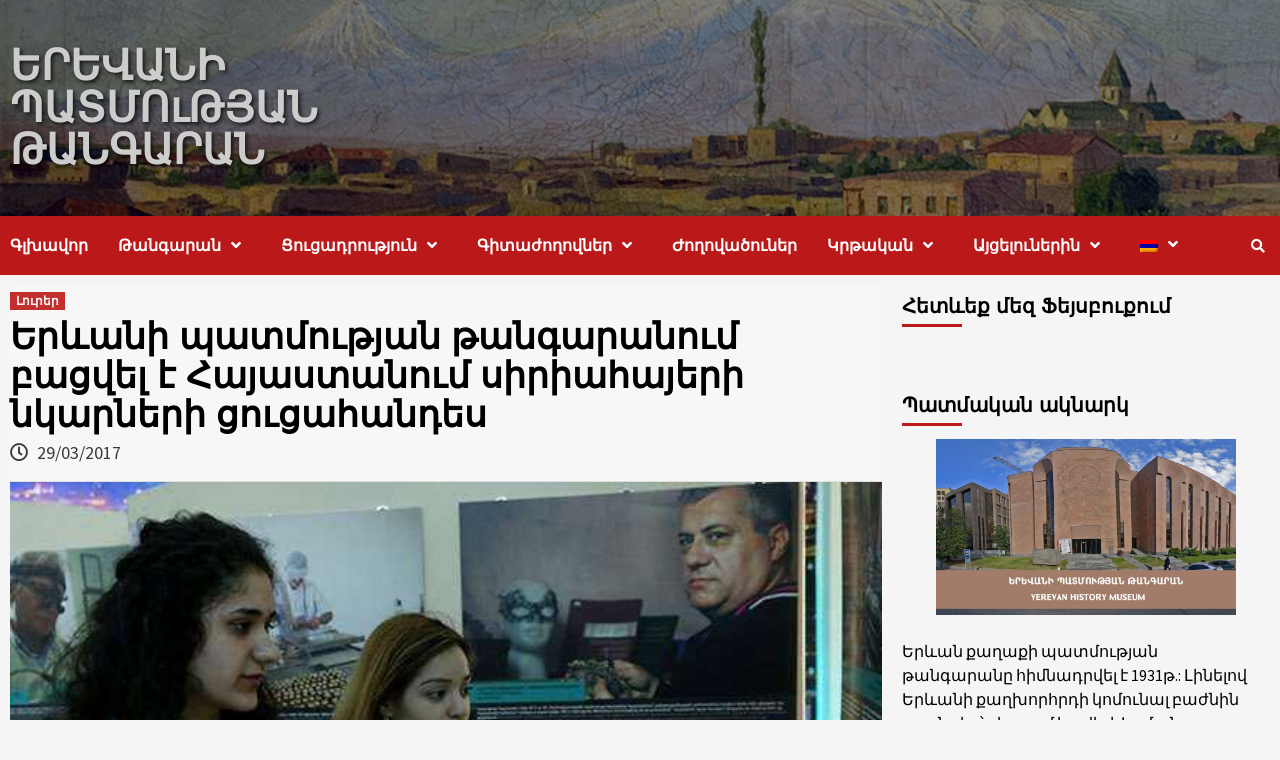

--- FILE ---
content_type: text/html; charset=UTF-8
request_url: https://yhm.am/archives/8856
body_size: 70818
content:
<!doctype html>
<html lang="hy-HY" prefix="og: http://ogp.me/ns# fb: http://ogp.me/ns/fb#">
<head>
    <meta charset="UTF-8">
    <meta name="viewport" content="width=device-width, initial-scale=1">
    <link rel="profile" href="http://gmpg.org/xfn/11">

    <title>Երևանի պատմության թանգարանում բացվել է Հայաստանում սիրիահայերի նկարների ցուցահանդես &#8211; ԵՐԵՎԱՆԻ ՊԱՏՄՈւԹՅԱՆ ԹԱՆԳԱՐԱՆ</title>
<meta name='robots' content='max-image-preview:large' />
<link rel='dns-prefetch' href='//fonts.googleapis.com' />
<link rel='dns-prefetch' href='//s.w.org' />
<link rel="alternate" type="application/rss+xml" title="ԵՐԵՎԱՆԻ ՊԱՏՄՈւԹՅԱՆ ԹԱՆԳԱՐԱՆ &raquo; Feed" href="https://yhm.am/feed" />
<link rel="alternate" type="application/rss+xml" title="ԵՐԵՎԱՆԻ ՊԱՏՄՈւԹՅԱՆ ԹԱՆԳԱՐԱՆ &raquo; Comments Feed" href="https://yhm.am/comments/feed" />
		<script type="text/javascript">
			window._wpemojiSettings = {"baseUrl":"https:\/\/s.w.org\/images\/core\/emoji\/13.0.1\/72x72\/","ext":".png","svgUrl":"https:\/\/s.w.org\/images\/core\/emoji\/13.0.1\/svg\/","svgExt":".svg","source":{"concatemoji":"https:\/\/yhm.am\/wp-includes\/js\/wp-emoji-release.min.js?ver=5.7.14"}};
			!function(e,a,t){var n,r,o,i=a.createElement("canvas"),p=i.getContext&&i.getContext("2d");function s(e,t){var a=String.fromCharCode;p.clearRect(0,0,i.width,i.height),p.fillText(a.apply(this,e),0,0);e=i.toDataURL();return p.clearRect(0,0,i.width,i.height),p.fillText(a.apply(this,t),0,0),e===i.toDataURL()}function c(e){var t=a.createElement("script");t.src=e,t.defer=t.type="text/javascript",a.getElementsByTagName("head")[0].appendChild(t)}for(o=Array("flag","emoji"),t.supports={everything:!0,everythingExceptFlag:!0},r=0;r<o.length;r++)t.supports[o[r]]=function(e){if(!p||!p.fillText)return!1;switch(p.textBaseline="top",p.font="600 32px Arial",e){case"flag":return s([127987,65039,8205,9895,65039],[127987,65039,8203,9895,65039])?!1:!s([55356,56826,55356,56819],[55356,56826,8203,55356,56819])&&!s([55356,57332,56128,56423,56128,56418,56128,56421,56128,56430,56128,56423,56128,56447],[55356,57332,8203,56128,56423,8203,56128,56418,8203,56128,56421,8203,56128,56430,8203,56128,56423,8203,56128,56447]);case"emoji":return!s([55357,56424,8205,55356,57212],[55357,56424,8203,55356,57212])}return!1}(o[r]),t.supports.everything=t.supports.everything&&t.supports[o[r]],"flag"!==o[r]&&(t.supports.everythingExceptFlag=t.supports.everythingExceptFlag&&t.supports[o[r]]);t.supports.everythingExceptFlag=t.supports.everythingExceptFlag&&!t.supports.flag,t.DOMReady=!1,t.readyCallback=function(){t.DOMReady=!0},t.supports.everything||(n=function(){t.readyCallback()},a.addEventListener?(a.addEventListener("DOMContentLoaded",n,!1),e.addEventListener("load",n,!1)):(e.attachEvent("onload",n),a.attachEvent("onreadystatechange",function(){"complete"===a.readyState&&t.readyCallback()})),(n=t.source||{}).concatemoji?c(n.concatemoji):n.wpemoji&&n.twemoji&&(c(n.twemoji),c(n.wpemoji)))}(window,document,window._wpemojiSettings);
		</script>
		<style type="text/css">
img.wp-smiley,
img.emoji {
	display: inline !important;
	border: none !important;
	box-shadow: none !important;
	height: 1em !important;
	width: 1em !important;
	margin: 0 .07em !important;
	vertical-align: -0.1em !important;
	background: none !important;
	padding: 0 !important;
}
</style>
	<link rel='stylesheet' id='wp-block-library-css'  href='https://yhm.am/wp-includes/css/dist/block-library/style.min.css?ver=5.7.14' type='text/css' media='all' />
<link rel='stylesheet' id='dashicons-css'  href='https://yhm.am/wp-includes/css/dashicons.min.css?ver=5.7.14' type='text/css' media='all' />
<link rel='stylesheet' id='post-views-counter-frontend-css'  href='https://yhm.am/wp-content/plugins/post-views-counter/css/frontend.min.css?ver=1.3.12' type='text/css' media='all' />
<link rel='stylesheet' id='font-awesome-v5-css'  href='https://yhm.am/wp-content/themes/newmedia/covernews/assets/font-awesome-v5/css/fontawesome-all.min.css?ver=5.7.14' type='text/css' media='all' />
<link rel='stylesheet' id='bootstrap-css'  href='https://yhm.am/wp-content/themes/newmedia/covernews/assets/bootstrap/css/bootstrap.min.css?ver=5.7.14' type='text/css' media='all' />
<link rel='stylesheet' id='slick-css'  href='https://yhm.am/wp-content/themes/newmedia/covernews/assets/slick/css/slick.min.css?ver=5.7.14' type='text/css' media='all' />
<link rel='stylesheet' id='covernews-google-fonts-css'  href='https://fonts.googleapis.com/css?family=Source%20Sans%20Pro:400,400i,700,700i|Lato:400,300,400italic,900,700&#038;subset=latin,latin-ext' type='text/css' media='all' />
<link rel='stylesheet' id='covernews-style-css'  href='https://yhm.am/wp-content/themes/newmedia/covernews/style.css?ver=5.7.14' type='text/css' media='all' />
<script type='text/javascript' src='https://yhm.am/wp-includes/js/jquery/jquery.min.js?ver=3.5.1' id='jquery-core-js'></script>
<script type='text/javascript' src='https://yhm.am/wp-includes/js/jquery/jquery-migrate.min.js?ver=3.3.2' id='jquery-migrate-js'></script>
<link rel="https://api.w.org/" href="https://yhm.am/wp-json/" /><link rel="alternate" type="application/json" href="https://yhm.am/wp-json/wp/v2/posts/8856" /><link rel="EditURI" type="application/rsd+xml" title="RSD" href="https://yhm.am/xmlrpc.php?rsd" />
<link rel="wlwmanifest" type="application/wlwmanifest+xml" href="https://yhm.am/wp-includes/wlwmanifest.xml" /> 
<meta name="generator" content="WordPress 5.7.14" />
<link rel="canonical" href="https://yhm.am/archives/8856" />
<link rel='shortlink' href='https://yhm.am/?p=8856' />
<link rel="alternate" type="application/json+oembed" href="https://yhm.am/wp-json/oembed/1.0/embed?url=https%3A%2F%2Fyhm.am%2Farchives%2F8856" />
<link rel="alternate" type="text/xml+oembed" href="https://yhm.am/wp-json/oembed/1.0/embed?url=https%3A%2F%2Fyhm.am%2Farchives%2F8856&#038;format=xml" />
<div id="fb-root"></div><script>(function(d, s, id) {

	var js, fjs = d.getElementsByTagName(s)[0];

	if (d.getElementById(id)) return;

	js = d.createElement(s); js.id = id;

	js.src = '//connect.facebook.net/en_GB/sdk.js#xfbml=1&version=v2.3';

	fjs.parentNode.insertBefore(js, fjs);

	}(document, 'script', 'facebook-jssdk'));</script><style type="text/css">
.qtranxs_flag_en {background-image: url(https://yhm.am/wp-content/plugins/qtranslate-x/flags/gb.png); background-repeat: no-repeat;}
.qtranxs_flag_hy {background-image: url(https://yhm.am/wp-content/plugins/qtranslate-x/flags/am.png); background-repeat: no-repeat;}
.qtranxs_flag_ru {background-image: url(https://yhm.am/wp-content/plugins/qtranslate-x/flags/ru.png); background-repeat: no-repeat;}
</style>
<link hreflang="en" href="https://yhm.am/archives/8856?lang=en" rel="alternate" />
<link hreflang="hy" href="https://yhm.am/archives/8856?lang=hy" rel="alternate" />
<link hreflang="ru" href="https://yhm.am/archives/8856?lang=ru" rel="alternate" />
<link hreflang="x-default" href="https://yhm.am/archives/8856" rel="alternate" />
<meta name="generator" content="qTranslate-X 3.4.6.8" />
        <style type="text/css">
                        .site-title a,
            .site-header .site-branding .site-title a:visited,
            .site-header .site-branding .site-title a:hover,
            .site-description {
                color: #cccccc;
            }

            .site-branding .site-title {
                font-size: 42px;
            }

            @media only screen and (max-width: 640px) {
                .header-layout-3 .site-header .site-branding .site-title,
                .site-branding .site-title {
                    font-size: 60px;

                }
              }   

           @media only screen and (max-width: 375px) {
               .header-layout-3 .site-header .site-branding .site-title,
               .site-branding .site-title {
                        font-size: 50px;

                    }
                }
                
            

        </style>
        <link rel="icon" href="https://yhm.am/wp-content/uploads/2019/12/cropped-61595_large.jpg" sizes="32x32" />
<link rel="icon" href="https://yhm.am/wp-content/uploads/2019/12/cropped-61595_large.jpg" sizes="192x192" />
<link rel="apple-touch-icon" href="https://yhm.am/wp-content/uploads/2019/12/cropped-61595_large.jpg" />
<meta name="msapplication-TileImage" content="https://yhm.am/wp-content/uploads/2019/12/cropped-61595_large.jpg" />

<!-- START - Open Graph and Twitter Card Tags 3.2.0 -->
 <!-- Facebook Open Graph -->
  <meta property="og:locale" content="hy_HY"/>
  <meta property="og:site_name" content="ԵՐԵՎԱՆԻ ՊԱՏՄՈւԹՅԱՆ ԹԱՆԳԱՐԱՆ"/>
  <meta property="og:title" content="Երևանի պատմության թանգարանում բացվել է Հայաստանում սիրիահայերի նկարների ցուցահանդես"/>
  <meta property="og:url" content="https://yhm.am/archives/8856"/>
  <meta property="og:type" content="article"/>
  <meta property="og:description" content="Երևան քաղաքի պատմության թանգարանում տեղի է ունեցել «Վերսկիզբ. սիրիահայերի հաջողությունները Հայաստանի ձեռնարկատիրության ոլորտում» խորագրով լուսանկարչական ցուցահանդեսի բացման և նույնանուն գրքի շնորհանդեսի հանդիսավոր արարողությունը:
GIZ ընկերության և Հայաստանի Հանրապետությունում Գերմանիայի Դաշնային Հա"/>
  <meta property="og:image" content="https://yhm.am/wp-content/uploads/2017/03/60aaee209eea131fffa27bc47777077766491da7-1.jpg"/>
  <meta property="og:image:url" content="https://yhm.am/wp-content/uploads/2017/03/60aaee209eea131fffa27bc47777077766491da7-1.jpg"/>
  <meta property="og:image:secure_url" content="https://yhm.am/wp-content/uploads/2017/03/60aaee209eea131fffa27bc47777077766491da7-1.jpg"/>
  <meta property="og:image:width" content="600"/>
  <meta property="og:image:height" content="400"/>
  <meta property="article:published_time" content="2017-03-29T18:37:52+00:00"/>
  <meta property="article:modified_time" content="2020-12-25T16:20:11+00:00" />
  <meta property="og:updated_time" content="2020-12-25T16:20:11+00:00" />
  <meta property="article:section" content="Լուրեր"/>
 <!-- Google+ / Schema.org -->
 <!-- Twitter Cards -->
  <meta name="twitter:title" content="Երևանի պատմության թանգարանում բացվել է Հայաստանում սիրիահայերի նկարների ցուցահանդես"/>
  <meta name="twitter:url" content="https://yhm.am/archives/8856"/>
  <meta name="twitter:description" content="Երևան քաղաքի պատմության թանգարանում տեղի է ունեցել «Վերսկիզբ. սիրիահայերի հաջողությունները Հայաստանի ձեռնարկատիրության ոլորտում» խորագրով լուսանկարչական ցուցահանդեսի բացման և նույնանուն գրքի շնորհանդեսի հանդիսավոր արարողությունը:
GIZ ընկերության և Հայաստանի Հանրապետությունում Գերմանիայի Դաշնային Հա"/>
  <meta name="twitter:image" content="https://yhm.am/wp-content/uploads/2017/03/60aaee209eea131fffa27bc47777077766491da7-1.jpg"/>
  <meta name="twitter:card" content="summary_large_image"/>
 <!-- SEO -->
 <!-- Misc. tags -->
 <!-- is_singular -->
<!-- END - Open Graph and Twitter Card Tags 3.2.0 -->
	
</head>
           
<body class="post-template-default single single-post postid-8856 single-format-standard default-content-layout align-content-left">

    <div id="af-preloader">
        <div id="loader-wrapper">
            <div id="loader"></div>
        </div>
    </div>

<div id="page" class="site">
    <a class="skip-link screen-reader-text" href="#content">Skip to content</a>
    <div class="header-layout-1">
                <header id="masthead" class="site-header">
                        <div class="masthead-banner data-bg"
                 data-background="https://yhm.am/wp-content/uploads/2020/05/cropped-lognew2.jpg">
                <div class="container">
                    <div class="row">
                        <div class="col-md-4">
                            <div class="site-branding">
                                                                    <p class="site-title font-family-1">
                                        <a href="https://yhm.am/"
                                           rel="home">ԵՐԵՎԱՆԻ ՊԱՏՄՈւԹՅԱՆ ԹԱՆԳԱՐԱՆ</a>
                                    </p>
                                
                                                            </div>
                        </div>
                        <div class="col-md-8">
                                                    </div>
                    </div>
                </div>
            </div>
            <nav id="site-navigation" class="main-navigation">
                <div class="container">
                    <div class="row">
                        <div class="kol-12">
                            <div class="navigation-container">



                                <span class="toggle-menu" aria-controls="primary-menu" aria-expanded="false">
                                <span class="screen-reader-text">Primary Menu</span>
                                 <i class="ham"></i>
                        </span>
                                <span class="af-mobile-site-title-wrap">
                                                                <p class="site-title font-family-1">
                                <a href="https://yhm.am/"
                                   rel="home">ԵՐԵՎԱՆԻ ՊԱՏՄՈւԹՅԱՆ ԹԱՆԳԱՐԱՆ</a>
                            </p>
                        </span>
                                <div class="menu main-menu"><ul id="primary-menu" class="menu"><li id="menu-item-10699" class="menu-item menu-item-type-custom menu-item-object-custom menu-item-home menu-item-10699"><a href="https://yhm.am/">Գլխավոր</a></li>
<li id="menu-item-10685" class="menu-item menu-item-type-post_type menu-item-object-page menu-item-has-children menu-item-10685"><a href="https://yhm.am/%d5%a9%d5%a1%d5%b6%d5%a3%d5%a1%d6%80%d5%a1%d5%b6">Թանգարան</a>
<ul class="sub-menu">
	<li id="menu-item-14357" class="menu-item menu-item-type-post_type menu-item-object-page menu-item-14357"><a href="https://yhm.am/%d5%a3%d5%ab%d5%bf%d5%ad%d5%b8%d6%80%d5%b0%d5%b8%d6%82%d6%80%d5%a4-3">Գիտխորհուրդ</a></li>
	<li id="menu-item-10698" class="menu-item menu-item-type-post_type menu-item-object-page menu-item-10698"><a href="https://yhm.am/%d5%b8%d5%b2%d5%bb%d5%b8%d6%82%d5%b5%d5%b6%d5%ab-%d5%ad%d5%b8%d5%bd%d6%84">Ողջույնի խոսք</a></li>
</ul>
</li>
<li id="menu-item-10710" class="menu-item menu-item-type-post_type menu-item-object-page menu-item-has-children menu-item-10710"><a href="https://yhm.am/%d6%81%d5%b8%d6%82%d6%81%d5%a1%d5%bd%d6%80%d5%a1%d5%b0">Ցուցադրություն</a>
<ul class="sub-menu">
	<li id="menu-item-10708" class="menu-item menu-item-type-post_type menu-item-object-page menu-item-10708"><a href="https://yhm.am/%d5%b4%d5%ab%d5%b6%d5%b9%d6%87-%d5%b8%d6%82%d5%b7-%d5%b4%d5%ab%d5%bb%d5%b6%d5%a1%d5%a4%d5%a1%d6%80">Մինչև ուշ միջնադար</a></li>
	<li id="menu-item-10712" class="menu-item menu-item-type-post_type menu-item-object-page menu-item-10712"><a href="https://yhm.am/%d5%a5%d6%80%d6%87%d5%a1%d5%b6%d5%a8-19-%d6%80%d5%a4-%d5%a4%d5%a1%d6%80%d5%b8%d6%82%d5%b4">Երևանը 19–րդ դարում</a></li>
	<li id="menu-item-10700" class="menu-item menu-item-type-post_type menu-item-object-page menu-item-10700"><a href="https://yhm.am/19-%d6%80%d5%a4-%d5%a4%d5%a1%d6%80%d5%a1%d5%be%d5%a5%d6%80%d5%bb%d5%ab%d6%81-%d5%b4%d5%ab%d5%b6%d5%b9%d6%87-%d5%b4%d5%a5%d6%80-%d6%85%d6%80%d5%a5%d6%80%d5%a8">19-րդ դարավերջից մինչև մեր օրերը</a></li>
</ul>
</li>
<li id="menu-item-10701" class="menu-item menu-item-type-post_type menu-item-object-page menu-item-has-children menu-item-10701"><a href="https://yhm.am/%d5%a3%d5%ab%d5%bf%d5%a1%d5%aa%d5%b8%d5%b2%d5%b8%d5%be">Գիտաժողովներ</a>
<ul class="sub-menu">
	<li id="menu-item-10861" class="menu-item menu-item-type-taxonomy menu-item-object-category menu-item-10861"><a href="https://yhm.am/archives/category/yerevan-3">«ԵՐԵՎԱՆ-3»</a></li>
	<li id="menu-item-10862" class="menu-item menu-item-type-taxonomy menu-item-object-category menu-item-10862"><a href="https://yhm.am/archives/category/yerevan-4">«ԵՐԵՎԱՆ-4»</a></li>
	<li id="menu-item-10863" class="menu-item menu-item-type-taxonomy menu-item-object-category menu-item-10863"><a href="https://yhm.am/archives/category/yerevan-5">«ԵՐԵՎԱՆ-5»</a></li>
</ul>
</li>
<li id="menu-item-10702" class="menu-item menu-item-type-post_type menu-item-object-page menu-item-10702"><a href="https://yhm.am/publications">Ժողովածուներ</a></li>
<li id="menu-item-14384" class="menu-item menu-item-type-custom menu-item-object-custom menu-item-has-children menu-item-14384"><a>Կրթական</a>
<ul class="sub-menu">
	<li id="menu-item-14482" class="menu-item menu-item-type-post_type menu-item-object-page menu-item-14482"><a href="https://yhm.am/%d5%af%d6%80%d5%a9%d5%a1%d5%af%d5%a1%d5%b6-%d5%ae%d6%80%d5%a1%d5%a3%d5%ab%d6%80-%d5%a5%d6%80%d5%a5%d5%be%d5%a1%d5%b6%d5%ab-%d5%ba%d5%a1%d5%bf%d5%b4%d5%b8%d6%82%d5%a9%d5%b5%d5%a1%d5%b6-%d5%a9%d5%a1"> «Վերականգնենք միասին»</a></li>
	<li id="menu-item-10688" class="menu-item menu-item-type-post_type menu-item-object-page menu-item-10688"><a href="https://yhm.am/%d5%a3%d5%ab%d5%bf%d5%b8%d6%82%d5%b6%d5%ab%d5%af%d5%a8-%d5%af%d5%a1%d5%b4-%d5%a3%d5%b8%d6%82%d6%86%d6%86%d5%ab%d5%b6">«Գիտունիկը Երևան քաղաքի պատմության թանգարանում»</a></li>
	<li id="menu-item-10689" class="menu-item menu-item-type-post_type menu-item-object-page menu-item-10689"><a href="https://yhm.am/%d5%b3%d5%a1%d5%b6%d5%a1%d5%b9%d5%ab%cd%b4%d6%80-%d5%a5%d6%80%d6%87%d5%a1%d5%b6%d5%a8">«Ճանաչիʹր Երևանը»</a></li>
	<li id="menu-item-10687" class="menu-item menu-item-type-post_type menu-item-object-page menu-item-10687"><a href="https://yhm.am/%d5%a5%d6%80%d6%87%d5%a1%d5%b6%d5%ab-%d5%a2%d5%a5%d6%80%d5%a4%d5%ab-%d5%a1%d5%bc%d5%b8%d6%82%d5%b4%d5%a8">«Երևանի բերդի առումը»</a></li>
</ul>
</li>
<li id="menu-item-10713" class="menu-item menu-item-type-post_type menu-item-object-page menu-item-has-children menu-item-10713"><a href="https://yhm.am/%d5%a1%d5%b5%d6%81%d5%a5%d5%ac%d5%b8%d6%82%d5%b6%d5%a5%d6%80%d5%ab%d5%b6">Այցելուներին</a>
<ul class="sub-menu">
	<li id="menu-item-10709" class="menu-item menu-item-type-post_type menu-item-object-page menu-item-10709"><a href="https://yhm.am/%d5%b6%d5%be%d5%ab%d6%80%d5%a1%d5%bf%d5%b8%d6%82%d5%b6%d5%a5%d6%80">Նվիրատուներ</a></li>
	<li id="menu-item-10706" class="menu-item menu-item-type-post_type menu-item-object-page menu-item-10706"><a href="https://yhm.am/%d5%b0%d5%b2%d5%b8%d6%82%d5%b4%d5%b6%d5%a5%d6%80">Հղումներ</a></li>
</ul>
</li>
<li id="menu-item-13141" class="qtranxs-lang-menu qtranxs-lang-menu-hy menu-item menu-item-type-custom menu-item-object-custom menu-item-has-children menu-item-13141"><a title="Հայերեն" href="#"><img src="https://yhm.am/wp-content/plugins/qtranslate-x/flags/am.png" alt="Հայերեն" /></a>
<ul class="sub-menu">
	<li id="menu-item-14483" class="qtranxs-lang-menu-item qtranxs-lang-menu-item-en menu-item menu-item-type-custom menu-item-object-custom menu-item-14483"><a title="English" href="https://yhm.am/archives/8856?lang=en"><img src="https://yhm.am/wp-content/plugins/qtranslate-x/flags/gb.png" alt="English" />&nbsp;English</a></li>
	<li id="menu-item-14484" class="qtranxs-lang-menu-item qtranxs-lang-menu-item-hy menu-item menu-item-type-custom menu-item-object-custom menu-item-14484"><a title="Հայերեն" href="https://yhm.am/archives/8856?lang=hy"><img src="https://yhm.am/wp-content/plugins/qtranslate-x/flags/am.png" alt="Հայերեն" />&nbsp;Հայերեն</a></li>
	<li id="menu-item-14485" class="qtranxs-lang-menu-item qtranxs-lang-menu-item-ru menu-item menu-item-type-custom menu-item-object-custom menu-item-14485"><a title="Русский" href="https://yhm.am/archives/8856?lang=ru"><img src="https://yhm.am/wp-content/plugins/qtranslate-x/flags/ru.png" alt="Русский" />&nbsp;Русский</a></li>
</ul>
</li>
</ul></div>
                                <div class="cart-search">

                                    <div class="af-search-wrap">
                                        <div class="search-overlay">
                                            <a href="#" title="Search" class="search-icon">
                                                <i class="fa fa-search"></i>
                                            </a>
                                            <div class="af-search-form">
                                                <form role="search" method="get" class="search-form" action="https://yhm.am/">
				<label>
					<span class="screen-reader-text">Search for:</span>
					<input type="search" class="search-field" placeholder="Search &hellip;" value="" name="s" />
				</label>
				<input type="submit" class="search-submit" value="Search" />
			</form>                                            </div>
                                        </div>
                                    </div>
                                </div>


                            </div>
                        </div>
                    </div>
                </div>
            </nav>
        </header>
    </div>

    <div id="content" class="container">
        <div class="row">
                <div id="primary" class="content-area">
                    <main id="main" class="site-main">

                                                    <article id="post-8856" class="af-single-article post-8856 post type-post status-publish format-standard has-post-thumbnail hentry category-news">
                                <div class="entry-content-wrap">
                                    <header class="entry-header">

    <div class="header-details-wrapper">
        <div class="entry-header-details">
                            <div class="figure-categories figure-categories-bg">
                                        <ul class="cat-links"><li class="meta-category">
                             <a class="covernews-categories category-color-1" href="https://yhm.am/archives/category/news" alt="View all posts in Լուրեր"> 
                                 Լուրեր
                             </a>
                        </li></ul>                </div>
                        <h1 class="entry-title">Երևանի պատմության թանգարանում բացվել է Հայաստանում սիրիահայերի նկարների ցուցահանդես</h1>
            
                
        <span class="author-links">
                            <span class="item-metadata posts-date">
                <i class="far fa-clock"></i>
                    29/03/2017            </span>
                                </span>
                        

                    </div>
    </div>

        <div class="aft-post-thumbnail-wrapper">    
                    <div class="post-thumbnail full-width-image">
                    <img width="600" height="400" src="https://yhm.am/wp-content/uploads/2017/03/60aaee209eea131fffa27bc47777077766491da7-1.jpg" class="attachment-covernews-featured size-covernews-featured wp-post-image" alt="" loading="lazy" />                </div>
            
                </div>
    </header><!-- .entry-header -->                                    

    <div class="entry-content">
        <p style="text-align: left;">Երևան քաղաքի պատմության թանգարանում տեղի է ունեցել «Վերսկիզբ. սիրիահայերի հաջողությունները Հայաստանի ձեռնարկատիրության ոլորտում» խորագրով լուսանկարչական ցուցահանդեսի բացման և նույնանուն գրքի շնորհանդեսի հանդիսավոր արարողությունը:<span id="more-8856"></span></p>
<p style="text-align: left;">GIZ ընկերության և Հայաստանի Հանրապետությունում Գերմանիայի Դաշնային Հանրապետության դեսպանության համատեղ ծրագիրն իրականացվել է Երևանի քաղաքապետարանի աջակցությամբ:</p>
<p style="text-align: left;">Հանդիսավոր արարողությանը ներկա են գտնվել Երևանի քաղաքապետի տեղակալ Արամ Սուքիասյանը, ՀՀ-ում ԳԴՀ արտակարգ և լիազոր դեսպան Բերնհարդ Մաթիաս Քիսլերը, ՀՀ-ում Ֆրանսիայի արտակարգ և լիազոր դեսպան Ժան-Ֆրանսուա Շարպանտիեն և այլ բարձրաստիճան հյուրեր:</p>
<p style="text-align: right;"><a href="https://drive.google.com/drive/folders/1OCANu7o5nz2BoqL5npkCIbijBSTgoyhN?usp=sharing" target="_blank" rel="noopener noreferrer">Լուսանկարներ</a></p>
<div class="post-views content-post post-8856 entry-meta">
				<span class="post-views-icon dashicons dashicons-chart-bar"></span> <span class="post-views-label">Դիտումների քանակը</span> <span class="post-views-count">1,467</span>
			</div>                    <div class="post-item-metadata entry-meta">
                            </div>
                
            </div><!-- .entry-content -->


                                </div>
                                
<div class="promotionspace enable-promotionspace">

    <div class="em-reated-posts  col-ten">
        <div class="row">
                            <h3 class="related-title">                    
                    Հարակից հրապարակումներ                </h3>
                        <div class="row">
                                    <div class="col-sm-4 latest-posts-grid" data-mh="latest-posts-grid">
                        <div class="spotlight-post">
                            <figure class="categorised-article">
                                <div class="categorised-article-wrapper">
                                    <div class="data-bg data-bg-hover data-bg-categorised"
                                         data-background="https://yhm.am/wp-content/uploads/2025/12/99999999999999999-720x380.jpg">
                                        <a href="https://yhm.am/archives/15473"></a>
                                    </div>
                                </div>
                            </figure>

                            <figcaption>
                                <div class="figure-categories figure-categories-bg">
                                                                        <ul class="cat-links"><li class="meta-category">
                             <a class="covernews-categories category-color-1" href="https://yhm.am/archives/category/news" alt="View all posts in Լուրեր"> 
                                 Լուրեր
                             </a>
                        </li></ul>                                </div>
                                <h3 class="article-title article-title-1">
                                    <a href="https://yhm.am/archives/15473">
                                        ՀԱՇՎԵՏՎՈՒԹՅՈՒՆ &#8211; 2025                                    </a>
                                </h3>
                                <div class="grid-item-metadata">
                                    
        <span class="author-links">
                            <span class="item-metadata posts-date">
                <i class="far fa-clock"></i>
                    24/12/2025            </span>
                                </span>
                                        </div>
                            </figcaption>
                        </div>
                    </div>
                                    <div class="col-sm-4 latest-posts-grid" data-mh="latest-posts-grid">
                        <div class="spotlight-post">
                            <figure class="categorised-article">
                                <div class="categorised-article-wrapper">
                                    <div class="data-bg data-bg-hover data-bg-categorised"
                                         data-background="https://yhm.am/wp-content/uploads/2025/11/Lurer-594x380.png">
                                        <a href="https://yhm.am/archives/15450"></a>
                                    </div>
                                </div>
                            </figure>

                            <figcaption>
                                <div class="figure-categories figure-categories-bg">
                                                                        <ul class="cat-links"><li class="meta-category">
                             <a class="covernews-categories category-color-1" href="https://yhm.am/archives/category/news" alt="View all posts in Լուրեր"> 
                                 Լուրեր
                             </a>
                        </li></ul>                                </div>
                                <h3 class="article-title article-title-1">
                                    <a href="https://yhm.am/archives/15450">
                                        ԱՐԱԲԿԻՐ 100  ցուցահանդես                                    </a>
                                </h3>
                                <div class="grid-item-metadata">
                                    
        <span class="author-links">
                            <span class="item-metadata posts-date">
                <i class="far fa-clock"></i>
                    28/11/2025            </span>
                                </span>
                                        </div>
                            </figcaption>
                        </div>
                    </div>
                                    <div class="col-sm-4 latest-posts-grid" data-mh="latest-posts-grid">
                        <div class="spotlight-post">
                            <figure class="categorised-article">
                                <div class="categorised-article-wrapper">
                                    <div class="data-bg data-bg-hover data-bg-categorised"
                                         data-background="https://yhm.am/wp-content/uploads/2025/11/IMG_2909-720x380.jpeg">
                                        <a href="https://yhm.am/archives/15431"></a>
                                    </div>
                                </div>
                            </figure>

                            <figcaption>
                                <div class="figure-categories figure-categories-bg">
                                                                        <ul class="cat-links"><li class="meta-category">
                             <a class="covernews-categories category-color-1" href="https://yhm.am/archives/category/news" alt="View all posts in Լուրեր"> 
                                 Լուրեր
                             </a>
                        </li></ul>                                </div>
                                <h3 class="article-title article-title-1">
                                    <a href="https://yhm.am/archives/15431">
                                        Երևանի պատմության թանգարանի տնօրեն Գ. Օրբելյանը Դուբայում (ԱՄԷ) մասնակցել է Թանգարանների միջազգային խորհրդի գլխավոր համաժողովին                                    </a>
                                </h3>
                                <div class="grid-item-metadata">
                                    
        <span class="author-links">
                            <span class="item-metadata posts-date">
                <i class="far fa-clock"></i>
                    18/11/2025            </span>
                                </span>
                                        </div>
                            </figcaption>
                        </div>
                    </div>
                            </div>

        </div>
    </div>
</div>
                                                            </article>
                        
                    </main><!-- #main -->
                </div><!-- #primary -->
                                <aside id="secondary" class="widget-area ">
	<div id="ffpw_social-2" class="widget covernews-widget widget_ffpw_social"><h2 class="widget-title widget-title-1"><span>Հետևեք մեզ Ֆեյսբուքում</span></h2><div class="fb-page" data-href="https://www.facebook.com/%D4%B5%D6%80%D6%87%D5%A1%D5%B6%D5%AB-%D5%BA%D5%A1%D5%BF%D5%B4%D5%B8%D6%82%D5%A9%D5%B5%D5%A1%D5%B6-%D5%A9%D5%A1%D5%B6%D5%A3%D5%A1%D6%80%D5%A1%D5%B6-104308842046645" data-width="380" data-hide-cover="false" data-show-facepile="true" data-show-posts="true"><div class="fb-xfbml-parse-ignore"><blockquote cite="https://www.facebook.com/%D4%B5%D6%80%D6%87%D5%A1%D5%B6%D5%AB-%D5%BA%D5%A1%D5%BF%D5%B4%D5%B8%D6%82%D5%A9%D5%B5%D5%A1%D5%B6-%D5%A9%D5%A1%D5%B6%D5%A3%D5%A1%D6%80%D5%A1%D5%B6-104308842046645"><a href="https://www.facebook.com/%D4%B5%D6%80%D6%87%D5%A1%D5%B6%D5%AB-%D5%BA%D5%A1%D5%BF%D5%B4%D5%B8%D6%82%D5%A9%D5%B5%D5%A1%D5%B6-%D5%A9%D5%A1%D5%B6%D5%A3%D5%A1%D6%80%D5%A1%D5%B6-104308842046645">Facebook</a></blockquote></div></div></div><div id="text-19" class="widget covernews-widget widget_text"><h2 class="widget-title widget-title-1"><span>Պատմական ակնարկ</span></h2>			<div class="textwidget"><p><img loading="lazy" class="aligncenter size-medium wp-image-7388" src="https://yhm.am/wp-content/uploads/2021/03/yhm.jpg" alt="yhm" width="300" height="200" /><br />
<span style="color: #000000;">Երևան քաղաքի պատմության թանգարանը հիմնադրվել է 1931թ.: Լինելով Երևանի քաղխորհրդի կոմունալ բաժնին առընթեր՝ սկզբում կոչվել է Կոմունալ թանգարան, իսկ 1936թ. վերանվանվել է Երևան քաղաքի պատմության թանգարան:</span><br />
<span style="color: #000000;">Թանգարանը հիմնադրման պահին զբաղեցրել է Երևանի հրշեջ վարչության շենքի 2-րդ հարկի սենյակներից մեկը: 1936թ. տեղափոխվել է Կապույտ մզկիթ (Գյոյ-ջամի), որտեղ գործել է մոտ 56 տարի:</span><br />
<span style="color: #000000;">1994-1997թթ. գտնվել է նախկին Հռիփսիմյան իգական գիմնազիայի, իսկ 1997-2005թթ.` Շահումյանի անվան թիվ 1 միջնակարգ դպրոցի մասնաշենքում: 2005թ. հաստատվել է Երևանի քաղաքապետարանի նորակառույց շենքում` քաղաքապետարանի հետ կազմելով միասնական ճարտարապետական համալիր&#8230;</span></p>
<h6 style="text-align: right;"><em><a href="https://yhm.am/%D5%A9%D5%A1%D5%B6%D5%A3%D5%A1%D6%80%D5%A1%D5%B6">Ավելին</a></em></h6>
</div>
		</div><div id="custom_html-2" class="widget_text widget covernews-widget widget_custom_html"><h2 class="widget-title widget-title-1"><span>Ժամանակակից թանգարանի բանաձևը</span></h2><div class="textwidget custom-html-widget"><iframe src="https://www.youtube.com/embed/BvBgtIU3ikM" width="380" height="300" frameborder="0" allowfullscreen=""></iframe>
<iframe src="https://www.youtube.com/embed/G0y7yUe-eR4" width="380" height="300" frameborder="0" allowfullscreen=""></iframe></div></div><div id="post_views_counter_list_widget-2" class="widget covernews-widget widget_post_views_counter_list_widget"><h2 class="widget-title widget-title-1"><span>Ամենաշատ ընթերցվողները</span></h2><ul>
			<li>
					<a class="post-title" href="https://yhm.am/archives/74">Երևան անվան ծագման մասին</a> <span class="count">(18,477)</span>
			</li>
			<li>
					<a class="post-title" href="https://yhm.am/archives/9804">Հայա և Հալդիի (խալդի) աստվածների պաշտամունքների և անունների առնչությունների մասին</a> <span class="count">(12,938)</span>
			</li>
			<li>
					<a class="post-title" href="https://yhm.am/archives/906">Ծիծեռնակաբերդի խորհուրդը. հիշողությունից վերածնունդ</a> <span class="count">(10,544)</span>
			</li>
			<li>
					<a class="post-title" href="https://yhm.am/archives/9149">Ներսես  Աշտարակեցին՝  ազգային – ազատագրական պայքարի գործիչ</a> <span class="count">(8,021)</span>
			</li>
			<li>
					<a class="post-title" href="https://yhm.am/archives/9746">Հին ու նոր Երևանի ժամանցի վայրերը</a> <span class="count">(7,384)</span>
			</li>
			<li>
					<a class="post-title" href="https://yhm.am/archives/9841">Շենգավիթ՝ Երևանի հնագույն քաղաքատեղին</a> <span class="count">(6,657)</span>
			</li>
			<li>
					<a class="post-title" href="https://yhm.am/archives/945">Երևանի բարբառի կրոնաեկեղեցական բառաշերտը</a> <span class="count">(6,393)</span>
			</li>
			<li>
					<a class="post-title" href="https://yhm.am/archives/11330">Քնար դարձած իմ Երևան</a> <span class="count">(6,331)</span>
			</li>
			<li>
					<a class="post-title" href="https://yhm.am/archives/14268">Կրթական նոր ծրագիր․ «&#8230;ԵՎ ԳԱԼԻՍ Է ԱՄԱՆՈՐԸ»</a> <span class="count">(5,589)</span>
			</li>
			<li>
					<a class="post-title" href="https://yhm.am/archives/9631">Բացվել Է Էդուարդ Տեր-Ղազարյանի մանրադիտակային քանդակների ցուցահանդեսը</a> <span class="count">(5,582)</span>
			</li>
			<li>
					<a class="post-title" href="https://yhm.am/archives/9029">Խոսքային հաղորդակցման ձևերը Երևանի արդի հասարակության մեջ</a> <span class="count">(5,563)</span>
			</li>
			<li>
					<a class="post-title" href="https://yhm.am/archives/12856">Ազգագրական</a> <span class="count">(5,273)</span>
			</li>
			<li>
					<a class="post-title" href="https://yhm.am/archives/901">Հյուսիսային պողոտայի մենտալ կերպարը Երևան քաղաքի ամբողջական կերպարի համատեքստում</a> <span class="count">(5,196)</span>
			</li></ul></div><div id="text-6" class="widget covernews-widget widget_text"><h2 class="widget-title widget-title-1"><span>Գործընկերներ</span></h2>			<div class="textwidget"><p><a href="https://yerevancard.com/am" target="_blank" rel="noopener"><img loading="lazy" class="aligncenter size-medium wp-image-9924" src="https://yhm.am/wp-content/uploads/2019/02/51871555_347019656150694_3120186903232512000_n-300x86.jpg" alt="" width="300" height="86" /></a></p>
</div>
		</div></aside><!-- #secondary -->
            </div>


</div>

<div class="af-main-banner-latest-posts grid-layout">
    <div class="container">
        <div class="row">

    <div class="widget-title-section">
                    <h4 class="widget-title header-after1">
                        <span class="header-after">                            
                            Լրահոս                            </span>
            </h4>
        
    </div>
    <div class="row">
                <div class="col-sm-15 latest-posts-grid" data-mh="latest-posts-grid">
                <div class="spotlight-post">
                    <figure class="categorised-article inside-img">
                        <div class="categorised-article-wrapper">
                            <div class="data-bg data-bg-hover data-bg-categorised"
                                 data-background="https://yhm.am/wp-content/uploads/2023/12/film-675x450.jpg">
                                <a href="https://yhm.am/archives/14995"></a>
                            </div>
                        </div>
                                                <div class="figure-categories figure-categories-bg">
                            
                            <ul class="cat-links"><li class="meta-category">
                             <a class="covernews-categories category-color-1" href="https://yhm.am/archives/category/news" alt="View all posts in Լուրեր"> 
                                 Լուրեր
                             </a>
                        </li></ul>                        </div>
                    </figure>

                    <figcaption>
                        
                        <h3 class="article-title article-title-1">
                            <a href="https://yhm.am/archives/14995">
                                Ֆիլմ «Քո քաղաքի պատմությունը»                            </a>
                        </h3>
                        <div class="grid-item-metadata">
                            
        <span class="author-links">
                            <span class="item-metadata posts-date">
                <i class="far fa-clock"></i>
                    11/12/2023            </span>
                                </span>
                                </div>
                    </figcaption>
                </div>
            </div>
                    <div class="col-sm-15 latest-posts-grid" data-mh="latest-posts-grid">
                <div class="spotlight-post">
                    <figure class="categorised-article inside-img">
                        <div class="categorised-article-wrapper">
                            <div class="data-bg data-bg-hover data-bg-categorised"
                                 data-background="https://yhm.am/wp-content/uploads/2025/12/99999999999999999-675x450.jpg">
                                <a href="https://yhm.am/archives/15473"></a>
                            </div>
                        </div>
                                                <div class="figure-categories figure-categories-bg">
                            
                            <ul class="cat-links"><li class="meta-category">
                             <a class="covernews-categories category-color-1" href="https://yhm.am/archives/category/news" alt="View all posts in Լուրեր"> 
                                 Լուրեր
                             </a>
                        </li></ul>                        </div>
                    </figure>

                    <figcaption>
                        
                        <h3 class="article-title article-title-1">
                            <a href="https://yhm.am/archives/15473">
                                ՀԱՇՎԵՏՎՈՒԹՅՈՒՆ &#8211; 2025                            </a>
                        </h3>
                        <div class="grid-item-metadata">
                            
        <span class="author-links">
                            <span class="item-metadata posts-date">
                <i class="far fa-clock"></i>
                    24/12/2025            </span>
                                </span>
                                </div>
                    </figcaption>
                </div>
            </div>
                    <div class="col-sm-15 latest-posts-grid" data-mh="latest-posts-grid">
                <div class="spotlight-post">
                    <figure class="categorised-article inside-img">
                        <div class="categorised-article-wrapper">
                            <div class="data-bg data-bg-hover data-bg-categorised"
                                 data-background="https://yhm.am/wp-content/uploads/2025/11/Lurer.png">
                                <a href="https://yhm.am/archives/15450"></a>
                            </div>
                        </div>
                                                <div class="figure-categories figure-categories-bg">
                            
                            <ul class="cat-links"><li class="meta-category">
                             <a class="covernews-categories category-color-1" href="https://yhm.am/archives/category/news" alt="View all posts in Լուրեր"> 
                                 Լուրեր
                             </a>
                        </li></ul>                        </div>
                    </figure>

                    <figcaption>
                        
                        <h3 class="article-title article-title-1">
                            <a href="https://yhm.am/archives/15450">
                                ԱՐԱԲԿԻՐ 100  ցուցահանդես                            </a>
                        </h3>
                        <div class="grid-item-metadata">
                            
        <span class="author-links">
                            <span class="item-metadata posts-date">
                <i class="far fa-clock"></i>
                    28/11/2025            </span>
                                </span>
                                </div>
                    </figcaption>
                </div>
            </div>
                    <div class="col-sm-15 latest-posts-grid" data-mh="latest-posts-grid">
                <div class="spotlight-post">
                    <figure class="categorised-article inside-img">
                        <div class="categorised-article-wrapper">
                            <div class="data-bg data-bg-hover data-bg-categorised"
                                 data-background="https://yhm.am/wp-content/uploads/2025/11/IMG_2909-675x450.jpeg">
                                <a href="https://yhm.am/archives/15431"></a>
                            </div>
                        </div>
                                                <div class="figure-categories figure-categories-bg">
                            
                            <ul class="cat-links"><li class="meta-category">
                             <a class="covernews-categories category-color-1" href="https://yhm.am/archives/category/news" alt="View all posts in Լուրեր"> 
                                 Լուրեր
                             </a>
                        </li></ul>                        </div>
                    </figure>

                    <figcaption>
                        
                        <h3 class="article-title article-title-1">
                            <a href="https://yhm.am/archives/15431">
                                Երևանի պատմության թանգարանի տնօրեն Գ. Օրբելյանը Դուբայում (ԱՄԷ) մասնակցել է Թանգարանների միջազգային խորհրդի գլխավոր համաժողովին                            </a>
                        </h3>
                        <div class="grid-item-metadata">
                            
        <span class="author-links">
                            <span class="item-metadata posts-date">
                <i class="far fa-clock"></i>
                    18/11/2025            </span>
                                </span>
                                </div>
                    </figcaption>
                </div>
            </div>
                    <div class="col-sm-15 latest-posts-grid" data-mh="latest-posts-grid">
                <div class="spotlight-post">
                    <figure class="categorised-article inside-img">
                        <div class="categorised-article-wrapper">
                            <div class="data-bg data-bg-hover data-bg-categorised"
                                 data-background="https://yhm.am/wp-content/uploads/2025/10/unnamed-3-675x450.jpg">
                                <a href="https://yhm.am/archives/15414"></a>
                            </div>
                        </div>
                                                <div class="figure-categories figure-categories-bg">
                            
                            <ul class="cat-links"><li class="meta-category">
                             <a class="covernews-categories category-color-1" href="https://yhm.am/archives/category/news" alt="View all posts in Լուրեր"> 
                                 Լուրեր
                             </a>
                        </li></ul>                        </div>
                    </figure>

                    <figcaption>
                        
                        <h3 class="article-title article-title-1">
                            <a href="https://yhm.am/archives/15414">
                                Բացվեց «Հիշողություններ խորհրդային Երևանի բնակարանից» ցուցադրությունը                            </a>
                        </h3>
                        <div class="grid-item-metadata">
                            
        <span class="author-links">
                            <span class="item-metadata posts-date">
                <i class="far fa-clock"></i>
                    13/10/2025            </span>
                                </span>
                                </div>
                    </figcaption>
                </div>
            </div>
                    <div class="col-sm-15 latest-posts-grid" data-mh="latest-posts-grid">
                <div class="spotlight-post">
                    <figure class="categorised-article inside-img">
                        <div class="categorised-article-wrapper">
                            <div class="data-bg data-bg-hover data-bg-categorised"
                                 data-background="https://yhm.am/wp-content/uploads/2025/09/Լուրեր.png">
                                <a href="https://yhm.am/archives/15402"></a>
                            </div>
                        </div>
                                                <div class="figure-categories figure-categories-bg">
                            
                            <ul class="cat-links"><li class="meta-category">
                             <a class="covernews-categories category-color-1" href="https://yhm.am/archives/category/news" alt="View all posts in Լուրեր"> 
                                 Լուրեր
                             </a>
                        </li></ul>                        </div>
                    </figure>

                    <figcaption>
                        
                        <h3 class="article-title article-title-1">
                            <a href="https://yhm.am/archives/15402">
                                Բանախոսություն «ԵՐԵՎԱՆԻ 20-ՐԴ ԴԱՐԻ ՃԱՐՏԱՐԱՊԵՏՈՒԹՅՈՒՆԸ» խորագրով                            </a>
                        </h3>
                        <div class="grid-item-metadata">
                            
        <span class="author-links">
                            <span class="item-metadata posts-date">
                <i class="far fa-clock"></i>
                    29/09/2025            </span>
                                </span>
                                </div>
                    </figcaption>
                </div>
            </div>
                </div>
    </div>
    </div>
</div>

<footer class="site-footer">
            <div class="primary-footer">
        <div class="container">
            <div class="row">
                <div class="col-sm-12">
                    <div class="row">
                                                            <div class="primary-footer-area footer-first-widgets-section col-md-4 col-sm-12">
                                    <section class="widget-area">
                                            <div id="text-8" class="widget covernews-widget widget_text"><h2 class="widget-title widget-title-1"><span class="header-after">Հեղինակային իրավունքներ</span></h2>			<div class="textwidget"><p>Բոլոր իրավունքները պաշտպանված են:<br />
Կայքի նյութերի ամբողջական կամ մասնակի օգտագործումն առանց Երևան քաղաքի պատմության թանգարանի տնօրինության համաձայնության արգելվում է:</p>
</div>
		</div><div id="archives-2" class="widget covernews-widget widget_archive"><h2 class="widget-title widget-title-1"><span class="header-after">Հրապարակումների պահոց</span></h2>		<label class="screen-reader-text" for="archives-dropdown-2">Հրապարակումների պահոց</label>
		<select id="archives-dropdown-2" name="archive-dropdown">
			
			<option value="">Select Month</option>
				<option value='https://yhm.am/archives/date/2025/12'> December 2025 </option>
	<option value='https://yhm.am/archives/date/2025/11'> November 2025 </option>
	<option value='https://yhm.am/archives/date/2025/10'> October 2025 </option>
	<option value='https://yhm.am/archives/date/2025/09'> September 2025 </option>
	<option value='https://yhm.am/archives/date/2025/08'> August 2025 </option>
	<option value='https://yhm.am/archives/date/2025/07'> July 2025 </option>
	<option value='https://yhm.am/archives/date/2025/06'> June 2025 </option>
	<option value='https://yhm.am/archives/date/2025/05'> May 2025 </option>
	<option value='https://yhm.am/archives/date/2025/04'> April 2025 </option>
	<option value='https://yhm.am/archives/date/2025/03'> March 2025 </option>
	<option value='https://yhm.am/archives/date/2025/02'> February 2025 </option>
	<option value='https://yhm.am/archives/date/2024/12'> December 2024 </option>
	<option value='https://yhm.am/archives/date/2024/11'> November 2024 </option>
	<option value='https://yhm.am/archives/date/2024/10'> October 2024 </option>
	<option value='https://yhm.am/archives/date/2024/09'> September 2024 </option>
	<option value='https://yhm.am/archives/date/2024/06'> June 2024 </option>
	<option value='https://yhm.am/archives/date/2024/05'> May 2024 </option>
	<option value='https://yhm.am/archives/date/2024/03'> March 2024 </option>
	<option value='https://yhm.am/archives/date/2024/02'> February 2024 </option>
	<option value='https://yhm.am/archives/date/2024/01'> January 2024 </option>
	<option value='https://yhm.am/archives/date/2023/12'> December 2023 </option>
	<option value='https://yhm.am/archives/date/2023/11'> November 2023 </option>
	<option value='https://yhm.am/archives/date/2023/10'> October 2023 </option>
	<option value='https://yhm.am/archives/date/2023/09'> September 2023 </option>
	<option value='https://yhm.am/archives/date/2023/08'> August 2023 </option>
	<option value='https://yhm.am/archives/date/2023/07'> July 2023 </option>
	<option value='https://yhm.am/archives/date/2023/06'> June 2023 </option>
	<option value='https://yhm.am/archives/date/2023/03'> March 2023 </option>
	<option value='https://yhm.am/archives/date/2023/01'> January 2023 </option>
	<option value='https://yhm.am/archives/date/2022/12'> December 2022 </option>
	<option value='https://yhm.am/archives/date/2022/11'> November 2022 </option>
	<option value='https://yhm.am/archives/date/2022/10'> October 2022 </option>
	<option value='https://yhm.am/archives/date/2022/08'> August 2022 </option>
	<option value='https://yhm.am/archives/date/2022/07'> July 2022 </option>
	<option value='https://yhm.am/archives/date/2022/05'> May 2022 </option>
	<option value='https://yhm.am/archives/date/2022/04'> April 2022 </option>
	<option value='https://yhm.am/archives/date/2022/03'> March 2022 </option>
	<option value='https://yhm.am/archives/date/2022/02'> February 2022 </option>
	<option value='https://yhm.am/archives/date/2022/01'> January 2022 </option>
	<option value='https://yhm.am/archives/date/2021/12'> December 2021 </option>
	<option value='https://yhm.am/archives/date/2021/11'> November 2021 </option>
	<option value='https://yhm.am/archives/date/2021/10'> October 2021 </option>
	<option value='https://yhm.am/archives/date/2021/09'> September 2021 </option>
	<option value='https://yhm.am/archives/date/2021/08'> August 2021 </option>
	<option value='https://yhm.am/archives/date/2021/06'> June 2021 </option>
	<option value='https://yhm.am/archives/date/2021/05'> May 2021 </option>
	<option value='https://yhm.am/archives/date/2021/04'> April 2021 </option>
	<option value='https://yhm.am/archives/date/2021/03'> March 2021 </option>
	<option value='https://yhm.am/archives/date/2021/02'> February 2021 </option>
	<option value='https://yhm.am/archives/date/2021/01'> January 2021 </option>
	<option value='https://yhm.am/archives/date/2020/12'> December 2020 </option>
	<option value='https://yhm.am/archives/date/2020/11'> November 2020 </option>
	<option value='https://yhm.am/archives/date/2020/10'> October 2020 </option>
	<option value='https://yhm.am/archives/date/2020/09'> September 2020 </option>
	<option value='https://yhm.am/archives/date/2020/08'> August 2020 </option>
	<option value='https://yhm.am/archives/date/2020/07'> July 2020 </option>
	<option value='https://yhm.am/archives/date/2020/06'> June 2020 </option>
	<option value='https://yhm.am/archives/date/2020/05'> May 2020 </option>
	<option value='https://yhm.am/archives/date/2020/04'> April 2020 </option>
	<option value='https://yhm.am/archives/date/2020/03'> March 2020 </option>
	<option value='https://yhm.am/archives/date/2020/02'> February 2020 </option>
	<option value='https://yhm.am/archives/date/2020/01'> January 2020 </option>
	<option value='https://yhm.am/archives/date/2019/12'> December 2019 </option>
	<option value='https://yhm.am/archives/date/2019/11'> November 2019 </option>
	<option value='https://yhm.am/archives/date/2019/10'> October 2019 </option>
	<option value='https://yhm.am/archives/date/2019/09'> September 2019 </option>
	<option value='https://yhm.am/archives/date/2019/08'> August 2019 </option>
	<option value='https://yhm.am/archives/date/2019/07'> July 2019 </option>
	<option value='https://yhm.am/archives/date/2019/06'> June 2019 </option>
	<option value='https://yhm.am/archives/date/2019/05'> May 2019 </option>
	<option value='https://yhm.am/archives/date/2019/04'> April 2019 </option>
	<option value='https://yhm.am/archives/date/2019/03'> March 2019 </option>
	<option value='https://yhm.am/archives/date/2019/02'> February 2019 </option>
	<option value='https://yhm.am/archives/date/2019/01'> January 2019 </option>
	<option value='https://yhm.am/archives/date/2018/12'> December 2018 </option>
	<option value='https://yhm.am/archives/date/2018/11'> November 2018 </option>
	<option value='https://yhm.am/archives/date/2018/10'> October 2018 </option>
	<option value='https://yhm.am/archives/date/2018/09'> September 2018 </option>
	<option value='https://yhm.am/archives/date/2018/08'> August 2018 </option>
	<option value='https://yhm.am/archives/date/2018/07'> July 2018 </option>
	<option value='https://yhm.am/archives/date/2018/06'> June 2018 </option>
	<option value='https://yhm.am/archives/date/2018/05'> May 2018 </option>
	<option value='https://yhm.am/archives/date/2018/03'> March 2018 </option>
	<option value='https://yhm.am/archives/date/2018/02'> February 2018 </option>
	<option value='https://yhm.am/archives/date/2018/01'> January 2018 </option>
	<option value='https://yhm.am/archives/date/2017/12'> December 2017 </option>
	<option value='https://yhm.am/archives/date/2017/11'> November 2017 </option>
	<option value='https://yhm.am/archives/date/2017/10'> October 2017 </option>
	<option value='https://yhm.am/archives/date/2017/08'> August 2017 </option>
	<option value='https://yhm.am/archives/date/2017/07'> July 2017 </option>
	<option value='https://yhm.am/archives/date/2017/06'> June 2017 </option>
	<option value='https://yhm.am/archives/date/2017/05'> May 2017 </option>
	<option value='https://yhm.am/archives/date/2017/04'> April 2017 </option>
	<option value='https://yhm.am/archives/date/2017/03'> March 2017 </option>
	<option value='https://yhm.am/archives/date/2017/02'> February 2017 </option>
	<option value='https://yhm.am/archives/date/2017/01'> January 2017 </option>
	<option value='https://yhm.am/archives/date/2016/12'> December 2016 </option>
	<option value='https://yhm.am/archives/date/2016/11'> November 2016 </option>
	<option value='https://yhm.am/archives/date/2016/10'> October 2016 </option>
	<option value='https://yhm.am/archives/date/2016/09'> September 2016 </option>
	<option value='https://yhm.am/archives/date/2016/08'> August 2016 </option>
	<option value='https://yhm.am/archives/date/2016/07'> July 2016 </option>
	<option value='https://yhm.am/archives/date/2016/05'> May 2016 </option>
	<option value='https://yhm.am/archives/date/2016/04'> April 2016 </option>
	<option value='https://yhm.am/archives/date/2016/03'> March 2016 </option>
	<option value='https://yhm.am/archives/date/2016/02'> February 2016 </option>
	<option value='https://yhm.am/archives/date/2015/10'> October 2015 </option>
	<option value='https://yhm.am/archives/date/2015/09'> September 2015 </option>
	<option value='https://yhm.am/archives/date/2015/08'> August 2015 </option>
	<option value='https://yhm.am/archives/date/2015/06'> June 2015 </option>
	<option value='https://yhm.am/archives/date/2015/05'> May 2015 </option>
	<option value='https://yhm.am/archives/date/2015/04'> April 2015 </option>
	<option value='https://yhm.am/archives/date/2015/03'> March 2015 </option>
	<option value='https://yhm.am/archives/date/2015/01'> January 2015 </option>
	<option value='https://yhm.am/archives/date/2014/11'> November 2014 </option>
	<option value='https://yhm.am/archives/date/2014/10'> October 2014 </option>
	<option value='https://yhm.am/archives/date/2014/09'> September 2014 </option>
	<option value='https://yhm.am/archives/date/2014/08'> August 2014 </option>
	<option value='https://yhm.am/archives/date/2014/05'> May 2014 </option>
	<option value='https://yhm.am/archives/date/2014/04'> April 2014 </option>
	<option value='https://yhm.am/archives/date/2014/03'> March 2014 </option>
	<option value='https://yhm.am/archives/date/2014/01'> January 2014 </option>
	<option value='https://yhm.am/archives/date/2013/12'> December 2013 </option>
	<option value='https://yhm.am/archives/date/2013/11'> November 2013 </option>
	<option value='https://yhm.am/archives/date/2013/10'> October 2013 </option>
	<option value='https://yhm.am/archives/date/2013/09'> September 2013 </option>
	<option value='https://yhm.am/archives/date/2013/06'> June 2013 </option>
	<option value='https://yhm.am/archives/date/2013/05'> May 2013 </option>
	<option value='https://yhm.am/archives/date/2013/04'> April 2013 </option>
	<option value='https://yhm.am/archives/date/2013/03'> March 2013 </option>
	<option value='https://yhm.am/archives/date/2013/02'> February 2013 </option>
	<option value='https://yhm.am/archives/date/2012/12'> December 2012 </option>
	<option value='https://yhm.am/archives/date/2012/11'> November 2012 </option>
	<option value='https://yhm.am/archives/date/2012/10'> October 2012 </option>
	<option value='https://yhm.am/archives/date/2012/09'> September 2012 </option>
	<option value='https://yhm.am/archives/date/2012/06'> June 2012 </option>
	<option value='https://yhm.am/archives/date/2012/05'> May 2012 </option>
	<option value='https://yhm.am/archives/date/2012/04'> April 2012 </option>
	<option value='https://yhm.am/archives/date/2012/03'> March 2012 </option>
	<option value='https://yhm.am/archives/date/2012/02'> February 2012 </option>
	<option value='https://yhm.am/archives/date/2012/01'> January 2012 </option>
	<option value='https://yhm.am/archives/date/2011/12'> December 2011 </option>
	<option value='https://yhm.am/archives/date/2011/11'> November 2011 </option>
	<option value='https://yhm.am/archives/date/2011/10'> October 2011 </option>
	<option value='https://yhm.am/archives/date/2011/09'> September 2011 </option>
	<option value='https://yhm.am/archives/date/2011/08'> August 2011 </option>
	<option value='https://yhm.am/archives/date/2011/07'> July 2011 </option>
	<option value='https://yhm.am/archives/date/2011/06'> June 2011 </option>
	<option value='https://yhm.am/archives/date/2011/05'> May 2011 </option>
	<option value='https://yhm.am/archives/date/2011/03'> March 2011 </option>
	<option value='https://yhm.am/archives/date/2010/11'> November 2010 </option>
	<option value='https://yhm.am/archives/date/2010/06'> June 2010 </option>
	<option value='https://yhm.am/archives/date/2009/11'> November 2009 </option>
	<option value='https://yhm.am/archives/date/2008/09'> September 2008 </option>

		</select>

<script type="text/javascript">
/* <![CDATA[ */
(function() {
	var dropdown = document.getElementById( "archives-dropdown-2" );
	function onSelectChange() {
		if ( dropdown.options[ dropdown.selectedIndex ].value !== '' ) {
			document.location.href = this.options[ this.selectedIndex ].value;
		}
	}
	dropdown.onchange = onSelectChange;
})();
/* ]]> */
</script>
			</div>                                    </section>
                                </div>
                            
                                                    <div class="primary-footer-area footer-second-widgets-section col-md-4  col-sm-12">
                                <section class="widget-area">
                                    <div id="media_image-2" class="widget covernews-widget widget_media_image"><h2 class="widget-title widget-title-1"><span class="header-after">Վիրտուալ շրջագայություն</span></h2><a href="https://360stories.com/armenia/story/yerevan-history-museum?fbclid=IwAR1i07NF_FQ64s2oSWoBlrONx1T8kMhNVB0Z18RnnmB_rcDsMrk_VQ37Fzc"><img width="400" height="225" src="https://yhm.am/wp-content/uploads/2020/03/virtual.jpg" class="image wp-image-12606  attachment-full size-full" alt="" loading="lazy" style="max-width: 100%; height: auto;" /></a></div><div id="text-21" class="widget covernews-widget widget_text">			<div class="textwidget"><p>© 2011-2022 ԵՐԵՎԱՆ ՔԱՂԱՔԻ ՊԱՏՄՈՒԹՅԱՆ ԹԱՆԳԱՐԱՆ</p>
<p>Հայաստանի Հանրապետություն, ք. Երևան, Արգիշտիի 1/1 Հեռ.՝ (+37410) 56-81-85, էքսկուրսիաների համար զանգահարել՝ (+37410) 56-81-08,</p>
<p>Էլ. փոստ.՝ museum@yerevan.am</p>
</div>
		</div>                                </section>
                            </div>
                        
                                                    <div class="primary-footer-area footer-third-widgets-section col-md-4  col-sm-12">
                                <section class="widget-area">
                                    <div id="text-11" class="widget covernews-widget widget_text"><h2 class="widget-title widget-title-1"><span class="header-after">Այցելե՛ք մեզ</span></h2>			<div class="textwidget"><p><a href="https://maps.google.com/maps?t=m&amp;q=1+Argishti+St%2C+Yerevan%2C+Armenia&amp;output=classic" target="_blank" rel="noopener"><img loading="lazy" class="aligncenter size-full wp-image-4438" src="https://yhm.am/wp-content/uploads/2014/06/map1.jpg" alt="map" width="400" height="225" /></a></p>
</div>
		</div>                                </section>
                            </div>
                                                                    </div>
                </div>
            </div>
        </div>
    </div>
    
                <div class="site-info">
        <div class="container">
            <div class="row">
                <div class="col-sm-12">
                     
                </div>
            </div>
        </div>
    </div>
</footer>
</div>
<a id="scroll-up" class="secondary-color">
    <i class="fa fa-angle-up"></i>
</a>
<script type='text/javascript' id='post-views-counter-frontend-js-extra'>
/* <![CDATA[ */
var pvcArgsFrontend = {"mode":"js","postID":"8856","requestURL":"https:\/\/yhm.am\/wp-admin\/admin-ajax.php","nonce":"b65223bc00"};
/* ]]> */
</script>
<script type='text/javascript' src='https://yhm.am/wp-content/plugins/post-views-counter/js/frontend.min.js?ver=1.3.12' id='post-views-counter-frontend-js'></script>
<script type='text/javascript' src='https://yhm.am/wp-content/themes/newmedia/covernews/js/navigation.js?ver=20151215' id='covernews-navigation-js'></script>
<script type='text/javascript' src='https://yhm.am/wp-content/themes/newmedia/covernews/js/skip-link-focus-fix.js?ver=20151215' id='covernews-skip-link-focus-fix-js'></script>
<script type='text/javascript' src='https://yhm.am/wp-content/themes/newmedia/covernews/assets/slick/js/slick.min.js?ver=5.7.14' id='slick-js'></script>
<script type='text/javascript' src='https://yhm.am/wp-content/themes/newmedia/covernews/assets/bootstrap/js/bootstrap.min.js?ver=5.7.14' id='bootstrap-js'></script>
<script type='text/javascript' src='https://yhm.am/wp-content/themes/newmedia/covernews/assets/jquery-match-height/jquery.matchHeight.min.js?ver=5.7.14' id='matchheight-js'></script>
<script type='text/javascript' src='https://yhm.am/wp-content/themes/newmedia/covernews/assets/marquee/jquery.marquee.js?ver=5.7.14' id='marquee-js'></script>
<script type='text/javascript' src='https://yhm.am/wp-content/themes/newmedia/covernews/assets/theiaStickySidebar/theia-sticky-sidebar.min.js?ver=5.7.14' id='sticky-sidebar-js'></script>
<script type='text/javascript' src='https://yhm.am/wp-content/themes/newmedia/covernews/assets/script.js?ver=5.7.14' id='covernews-script-js'></script>
<script type='text/javascript' src='https://yhm.am/wp-content/themes/newmedia/covernews/assets/fixed-header-script.js?ver=5.7.14' id='covernews-fixed-header-script-js'></script>
<script type='text/javascript' src='https://yhm.am/wp-includes/js/wp-embed.min.js?ver=5.7.14' id='wp-embed-js'></script>

</body>
</html>


--- FILE ---
content_type: text/html; charset=UTF-8
request_url: https://yhm.am/wp-admin/admin-ajax.php
body_size: -134
content:
{"post_id":8856,"counted":true}